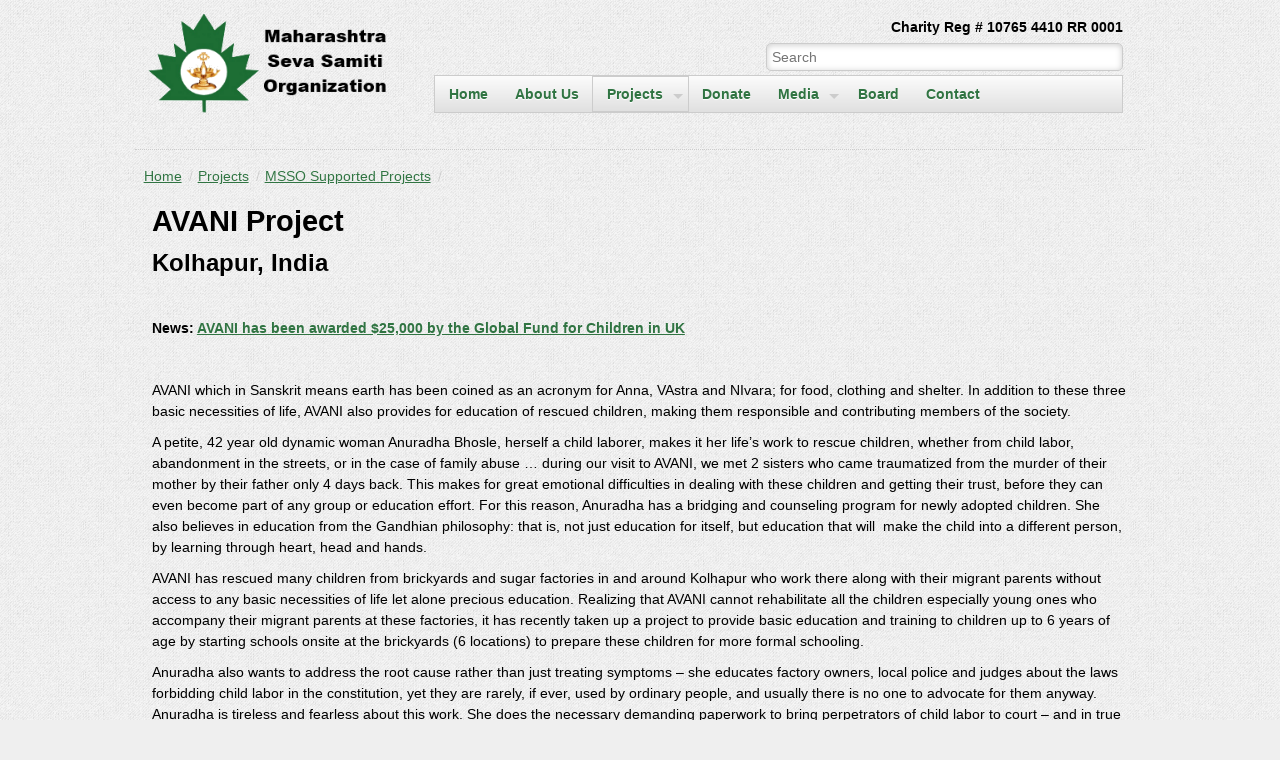

--- FILE ---
content_type: text/html; charset=utf-8
request_url: https://mssoonline.org/projects/msso-supported-projects/avani-project/
body_size: 4750
content:
<!DOCTYPE html><html><head><title>AVANI Project | MSSO Online</title><meta charset="UTF-8"><meta name="expires" content="Fri, 30 Jan 2026"><meta name="viewport" content="width=device-width, initial-scale=1.0"/><meta name="description" content="AVANI which in Sanskrit means earth has been coined as an acronym for Anna, VAstra and NIvara; for food, clothing and shelter. In addition to these three basic necessities of life, AVANI also provides for education of rescued children, making them responsible and contributing members of the society." /><meta name="keywords" content="MSSO, Maharashtra, Seva, Samiti, Organization, Charity, Canada, Non-Profit, nonprofit, NPO"><meta name="author" content="Hasmukh Mistry"><link rel="shortcut icon" href="/site/templates/images/favicon.ico"  type="image/x-icon"><link rel="icon" href="/site/templates/images/favicon.ico"  type="image/x-icon"><link rel="stylesheet" type="text/css" href="/site/templates/css/kickstart.css" media="all" /><link rel="stylesheet" type="text/css" href="/site/templates/css/style.css?timestamp=121216564" media="all" /><title>MSSO (Maharashtra Seva Samiti Organization)</title><meta name="keywords" content="Charity, not-profit, seva, maharashtra, toronto, wani, calgary, help, donation" /><meta name="description" content="Through the generosity of donors like you, MSSO  gives people in less fortunate circumstances a chance to help themselves, and their families." /><meta name="image" content="" /><meta name="robots" content="" /><link rel="canonical" href="https://mssoonline.org/projects/msso-supported-projects/avani-project/" /><meta name="generator" content="ProcessWire 3.0.244" /><meta name="author" content="MSSO" /><meta property="og:site_name" content="Maharashtra Seva Samiti Organization" /><meta property="og:title" content="MSSO (Maharashtra Seva Samiti Organization)" /><meta property="og:url" content="https://mssoonline.org/projects/msso-supported-projects/avani-project/" /><meta property="og:description" content="Through the generosity of donors like you, MSSO  gives people in less fortunate circumstances a chance to help themselves, and their families." /><meta property="og:type" content="website" /><meta property="og:image" content="" /><meta name="twitter:card" content="summary" /><meta name="twitter:site" content="@" /><meta name="twitter:title" content="MSSO (Maharashtra Seva Samiti Organization)" /><meta name="twitter:url" content="https://mssoonline.org/projects/msso-supported-projects/avani-project/" /><meta name="twitter:description" content="Through the generosity of donors like you, MSSO  gives people in less fortunate circumstances a chance to help themselves, and their families." /><meta name="twitter:image" content="" /><script>
	(function(i,s,o,g,r,a,m){i['GoogleAnalyticsObject']=r;i[r]=i[r]||function(){
	(i[r].q=i[r].q||[]).push(arguments)},i[r].l=1*new Date();a=s.createElement(o),
	m=s.getElementsByTagName(o)[0];a.async=1;a.src=g;m.parentNode.insertBefore(a,m)
	})(window,document,'script','//www.google-analytics.com/analytics.js','ga');ga('create', 'UA-44600007-1', 'auto');
	;
	ga('send', 'pageview');</script></head><body><div class="grid flex"><div class="col_3"><a id="top-of-page" href="/"><img class="logo" src="/site/assets/files/1109/msso-logo-name.png" alt="Maharashtra Seva Samiti Organization" /></a></div><div class="col_9"><div class="grid flex"><div class="col_12 right"><b>Charity Reg # 10765 4410 RR 0001</b></div><div class="col_12 right hide-tablet hide-phone"><form id='search-form-mobile' action='/search/' method='get'><input type="search" name="q" value="" placeholder="Search" /></form></div><div class="col_12"><ul class="menu"><li class="level-1"><a href="/">Home</a></li><li class="level-1"><a href="/about-us/">About Us</a></li><li class="level-1 menu has_children"><a href="/projects/">Projects</a><ul class="submenu"><li class="level-2 menu has_children"><a href="/projects/msso-supported-projects/">MSSO Supported Projects</a><ul class="submenu"><li class="level-3"><a href="/projects/msso-supported-projects/blindness-prevention-among-rural-children/">Blindness Prevention Among Rural Children</a></li><li class="level-3"><a href="/projects/msso-supported-projects/fearless-rescue-of-children-from-slavery-child-labour-and-abuse/">Fearless Rescue of Children from Slavery, Child Labour and Abuse</a></li><li class="level-3 current"><a href="/projects/msso-supported-projects/avani-project/" class="current">AVANI Project</a></li><li class="level-3"><a href="/projects/msso-supported-projects/sethu-child-development-family-guidance-centre/">Sethu Child Development &amp; Family Guidance Centre</a></li><li class="level-3"><a href="/projects/msso-supported-projects/nimitekam-help-refugees-from-pakistan/">Nimitekam – Help Refugees from Pakistan</a></li></ul></li><li class="level-2 has_children"><a href="/projects/microfinance-and-other-self-help-groups/">Microfinance and other Self-help Groups</a><ul class="submenu"><li class="level-3"><a href="/projects/microfinance-and-other-self-help-groups/bhagini-nivedita-gramin-vigyan-niketan/">Bhagini Nivedita Gramin Vigyan Niketan</a></li></ul></li></ul></li><li class="level-1"><a href="/donate/">Donate</a></li><li class="level-1 has_children"><a href="/media/">Media</a><ul class="submenu"><li class="level-2 has_children"><a href="/media/videos/">Videos</a><ul class="submenu"><li class="level-3"><a href="/media/videos/narmadalaya/">Narmadalaya</a></li><li class="level-3"><a href="/media/videos/bridging-miles-and-minds/">Bridging Miles and Minds</a></li><li class="level-3"><a href="/media/videos/vision-is-our-mission/">Vision is Our Mission</a></li><li class="level-3"><a href="/media/videos/dawn-of-hope/">Dawn of Hope</a></li><li class="level-3"><a href="/media/videos/possibilities-unlimited/">Possibilities Unlimited</a></li><li class="level-3"><a href="/media/videos/order-of-canada-award-ceremony/">Order of Canada (Award Ceremony)</a></li><li class="level-3"><a href="/media/videos/divine-messengers/">Divine Messengers</a></li><li class="level-3"><a href="/media/videos/where-aspirations-transcend-the-sky/">Where Aspirations Transcend the Sky</a></li><li class="level-3"><a href="/media/videos/three-faces-of-tomorrow/">Three Faces of Tomorrow</a></li><li class="level-3"><a href="/media/videos/dai-a-tribal-midwife/">Dai – A Tribal Midwife</a></li><li class="level-3"><a href="/media/videos/school-that-gautam-s-mother-built/">School that Gautam’s Mother Built</a></li><li class="level-3"><a href="/media/videos/of-the-people-by-the-people/">Of the people, by the people...</a></li><li class="level-3"><a href="/media/videos/dr-bal-bolat-nahi/">Dr. – Bal Bolat Nahi</a></li><li class="level-3"><a href="/media/videos/changing-destinies/">Changing Destinies</a></li></ul></li><li class="level-2 has_children"><a href="/media/newsletters/">Newsletters</a><ul class="submenu"><li class="level-3"><a href="/media/newsletters/ks-wani-memorial-trust-newsletter-volume-27">KS Wani Memorial Trust Newsletter Volume 27</a></li><li class="level-3"><a href="/media/newsletters/ks-wani-memorial-trust-newsletter-volume-26">KS Wani Memorial Trust Newsletter Volume 26</a></li><li class="level-3"><a href="/media/newsletters/avani-migrant-development-program-yearly-report-2023-24">Avani Migrant Development Program Yearly Report 2023-24</a></li><li class="level-3"><a href="/media/newsletters/ks-wani-memorial-trust-newsletter-volume-24">KS Wani Memorial Trust Newsletter Volume 24</a></li><li class="level-3"><a href="/media/newsletters/president-visit-to-dhule-on-31-january-2024">President Visit to Dhule on 31-January-2024</a></li><li class="level-3"><a href="/media/newsletters/news-july-sept-2020">News - July-Sept 2020</a></li><li class="level-3"><a href="/media/newsletters/articles-english-on-dr-wani">Articles (English) on Dr. Wani</a></li><li class="level-3"><a href="/media/newsletters/articles-marathi-on-dr-wani">Articles (Marathi) on Dr. Wani</a></li><li class="level-3"><a href="/media/newsletters/news-2018">News-2018</a></li><li class="level-3"><a href="/media/newsletters/news-2017">News-2017</a></li><li class="level-3"><a href="/media/newsletters/news-2016">News-2016</a></li><li class="level-3"><a href="/media/newsletters/news-2015">News-2015</a></li><li class="level-3"><a href="/media/newsletters/news-2014">News-2014</a></li><li class="level-3"><a href="/media/newsletters/news-2013">News-2013</a></li><li class="level-3"><a href="/media/newsletters/news-2012">News-2012</a></li><li class="level-3"><a href="/media/newsletters/news-2011">News-2011</a></li><li class="level-3"><a href="/media/newsletters/news-2010">News-2010</a></li><li class="level-3"><a href="/media/newsletters/news-2009">News-2009</a></li><li class="level-3"><a href="/media/newsletters/news-2008">News-2008</a></li><li class="level-3"><a href="/media/newsletters/news-2007">News-2007</a></li><li class="level-3"><a href="/media/newsletters/news-2006">News-2006</a></li><li class="level-3"><a href="/media/newsletters/news-2005">News-2005</a></li><li class="level-3"><a href="/media/newsletters/news-2004">News-2004</a></li><li class="level-3"><a href="/media/newsletters/news-2003">News-2003</a></li><li class="level-3"><a href="/media/newsletters/news-2002">News-2002</a></li><li class="level-3"><a href="/media/newsletters/news-2001">News-2001</a></li><li class="level-3"><a href="/media/newsletters/news-2000">News-2000</a></li><li class="level-3"><a href="/media/newsletters/news-1999">News-1999</a></li><li class="level-3"><a href="/media/newsletters/news-1998">News-1998</a></li><li class="level-3"><a href="/media/newsletters/news-1997">News-1997</a></li><li class="level-3"><a href="/media/newsletters/news-1996">News-1996</a></li><li class="level-3"><a href="/media/newsletters/ks-wani-memorial-trust-newsletter-volume-28">KS Wani Memorial Trust Newsletter Volume 28</a></li><li class="level-3"><a href="/media/newsletters/news-1985-1995">News-1985-1995</a></li></ul></li><li class="level-2 has_children"><a href="/media/interim-reports/">Interim Reports</a><ul class="submenu"><li class="level-3"><a href="/media/interim-reports/2022-presidents-report">2022 President&#039;s Report</a></li><li class="level-3"><a href="/media/interim-reports/2021-presidents-report">2021 President&#039;s Report</a></li><li class="level-3"><a href="/media/interim-reports/sethu-annual-report-2019-20">Sethu - Annual Report 2019-20</a></li><li class="level-3"><a href="/media/interim-reports/schizophrenia-awareness-association-annual-report-2019-2020">Schizophrenia Awareness Association-Annual Report-2019-2020</a></li><li class="level-3"><a href="/media/interim-reports/sethu-annual-report-2018-19">Sethu - Annual Report 2018-19</a></li><li class="level-3"><a href="/media/interim-reports/sethu-annual-report-2017-18">Sethu - Annual Report 2017-18</a></li><li class="level-3"><a href="/media/interim-reports/vision-project-september-2016">Vision Project September 2016</a></li><li class="level-3"><a href="/media/interim-reports/canadian-high-commission-report">Canadian High Commission Report</a></li><li class="level-3"><a href="/media/interim-reports/photo-gallery-high-commission-report">Photo Gallery - High Commission Report</a></li><li class="level-3"><a href="/media/interim-reports/project-visit-report-2024-25">Project Visit Report 2024-25</a></li></ul></li></ul></li><li class="level-1"><a href="/board/">Board</a></li><li class="level-1"><a href="/contact/">Contact</a></li></ul></div></div></div><hr /><div class="col_12"><ul class='breadcrumb'><li><a href='/'>Home</a><span class='divider'>/</span></li><li><a href='/projects/'>Projects</a><span class='divider'>/</span></li><li><a href='/projects/msso-supported-projects/'>MSSO Supported Projects</a><span class='divider'>/</span></li></ul><div class="col_12"><h2>AVANI Project</h2><h4><strong>Kolhapur, India</strong></h4><p> </p><p><strong>News: <a href="/site/assets/files/1101/avani_gfc_annoucement.jpg" target="_blank" title="AVANI has been awarded $25,000 by the Global Fund for Children in UK" rel="noreferrer">AVANI has been awarded $25,000 by the Global Fund for Children in UK</a></strong></p><p> </p><p>AVANI which in Sanskrit means earth has been coined as an acronym for Anna, VAstra and NIvara; for food, clothing and shelter. In addition to these three basic necessities of life, AVANI also provides for education of rescued children, making them responsible and contributing members of the society.</p><p>A petite, 42 year old dynamic woman Anuradha Bhosle, herself a child laborer, makes it her life’s work to rescue children, whether from child labor, abandonment in the streets, or in the case of family abuse … during our visit to AVANI, we met 2 sisters who came traumatized from the murder of their mother by their father only 4 days back. This makes for great emotional difficulties in dealing with these children and getting their trust, before they can even become part of any group or education effort. For this reason, Anuradha has a bridging and counseling program for newly adopted children. She also believes in education from the Gandhian philosophy: that is, not just education for itself, but education that will  make the child into a different person, by learning through heart, head and hands.</p><p>AVANI has rescued many children from brickyards and sugar factories in and around Kolhapur who work there along with their migrant parents without access to any basic necessities of life let alone precious education. Realizing that AVANI cannot rehabilitate all the children especially young ones who accompany their migrant parents at these factories, it has recently taken up a project to provide basic education and training to children up to 6 years of age by starting schools onsite at the brickyards (6 locations) to prepare these children for more formal schooling.</p><p>Anuradha also wants to address the root cause rather than just treating symptoms – she educates factory owners, local police and judges about the laws forbidding child labor in the constitution, yet they are rarely, if ever, used by ordinary people, and usually there is no one to advocate for them anyway. Anuradha is tireless and fearless about this work. She does the necessary demanding paperwork to bring perpetrators of child labor to court – and in true Gandhian fashion, some of these former enemies are now her strongest supporters!</p><div class='center'><div class='gallery'><a title='AVANI Staff with MSSO' href='/site/assets/files/1101/avanistaffmsso.786x0.jpg'><img class='caption' title='AVANI Staff with MSSO' alt='AVANI Staff with MSSO' src='/site/assets/files/1101/avanistaffmsso.420x0.jpg'></a><a title='AVANI Staff and Kids' href='/site/assets/files/1101/avaniwstaffkids.786x0.jpg'><img class='caption' title='AVANI Staff and Kids' alt='AVANI Staff and Kids' src='/site/assets/files/1101/avaniwstaffkids.420x0.jpg'></a><a title='AVANI Project' href='/site/assets/files/1101/avani_pic4.786x0.jpg'><img class='caption' title='AVANI Project' alt='AVANI Project' src='/site/assets/files/1101/avani_pic4.420x0.jpg'></a></div></div></div><div class="col_12 center"><p><a href="/donate"><img src="/site/templates/images/btn_donateCC_LG.gif" alt="Donate Now!" /></a></p></div></div><div class="clear"></div><br /><br /><div id="footer">
&copy;2026 Maharashtra Seva Samiti Organization, All Rights Reserved. 
Email: <a href="/cdn-cgi/l/email-protection#93f9fae5f2fdbdf8f2eaf2fdf7f6d3f4fef2faffbdf0fcfeacc0e6f1f9f6f0e7aedec0c0dcb3dafde2e6fae1ea" target="_top"><span class="__cf_email__" data-cfemail="2e4447584f4000454f574f404a4b6e49434f4742004d4143">[email&#160;protected]</span></a><br />This website was created by <a href="http://hmistry.net" target="_blank">Hasmukh Mistry</a><a id="link-top" href="#top-of-page">Top</a></div></div><script data-cfasync="false" src="/cdn-cgi/scripts/5c5dd728/cloudflare-static/email-decode.min.js"></script><script>
  (function(i,s,o,g,r,a,m){i['GoogleAnalyticsObject']=r;i[r]=i[r]||function(){
  (i[r].q=i[r].q||[]).push(arguments)},i[r].l=1*new Date();a=s.createElement(o),
  m=s.getElementsByTagName(o)[0];a.async=1;a.src=g;m.parentNode.insertBefore(a,m)
  })(window,document,'script','//www.google-analytics.com/analytics.js','ga');

  ga('create', 'UA-44600007-1', 'mssoonline.org');
  ga('send', 'pageview');

</script><script type="text/javascript" src="https://ajax.googleapis.com/ajax/libs/jquery/1.9.1/jquery.min.js"></script><!--[if lt IE 9]><script src="http://html5shiv.googlecode.com/svn/trunk/html5.js"></script><![endif]--><script src="/site/templates/js/kickstart.js"></script><script defer src="https://static.cloudflareinsights.com/beacon.min.js/vcd15cbe7772f49c399c6a5babf22c1241717689176015" integrity="sha512-ZpsOmlRQV6y907TI0dKBHq9Md29nnaEIPlkf84rnaERnq6zvWvPUqr2ft8M1aS28oN72PdrCzSjY4U6VaAw1EQ==" data-cf-beacon='{"version":"2024.11.0","token":"319f8985d91c40189500dd3f577c84ce","r":1,"server_timing":{"name":{"cfCacheStatus":true,"cfEdge":true,"cfExtPri":true,"cfL4":true,"cfOrigin":true,"cfSpeedBrain":true},"location_startswith":null}}' crossorigin="anonymous"></script>
</body></html>

--- FILE ---
content_type: text/css; charset=UTF-8
request_url: https://mssoonline.org/site/templates/css/style.css?timestamp=121216564
body_size: 1548
content:
/*
	99Lime.com HTML KickStart by Joshua Gatcke
	style.css
	
*/

/*---------------------------------
	IMPORTS
-----------------------------------*/
@import url(http://fonts.googleapis.com/css?family=Arimo:400,700);

/*---------------------------------
	OVERRIDES
-----------------------------------*/
h1,h2,h3,h4,h5,h6{
font-family: "Arimo", arial, verdana, sans-serif;
/* font-weight:normal; */
line-height: 120%;
}

h1{
font-size:2.2em;
margin:10px 0 10px 0;
}

h2{
font-size:2em;
margin:10px 0 10px 0;
}

h3{
font-size:1.9em;
margin:10px 0 10px 0;
line-height:130%;
}

h4{
font-size:1.7em;
margin:10px 0 10px 0;
}

h5{
font-size:1.5em;
margin:10px 0 10px 0;
}

h6{
font-size:1.2em;
margin:10px 0 5px 0;
}

thead th,
tbody th{
font-family: "Arimo", arial, verdana, sans-serif;
}

button,
a.btn,
input[type="submit"],
input[type="reset"],
input[type="button"]{
font-family: "Arimo", arial, verdana, sans-serif;
}

*[class*="col_"]{
margin-left: 0.83333333333333%;
margin-right: 0.83333333333333%;
margin-top:0.1em;
margin-bottom:0.2em;
float: left;
display: block;
}

.left_border {
border-left: 1px dotted #ccc;
padding-left: 10px;
}

.grid img {
    max-width: none;
    height: auto;
}

.grid.flex {
	padding: 0.5em;
	max-width: 1024px;
}

.profile {
	border: 1px solid #ccc !important;
    border-radius: 16px;
	padding: 0.01em 16px;
}

img.logo {
	max-width: 250px;
}

/*
.bx-wrapper img {
    max-width: 100%;
}
*/

.bx-wrapper img
{
    width: auto;
}


a {
	color: rgb(48,116,66);
/*	padding: 0 10px 0 0;*/
}

.slideshow li {
	padding: 0 5px 0 0;
}

.menu{
font-family: "Arimo", arial, verdana, sans-serif;
font-size: 14px;
font-weight: bold;
margin: 0 0 20px 25px;
}

.menu li a
{
	color: rgb(48,116,66);
	padding: 10px 13.5px;
}

.menu li.current>a,
		.menu li.current>a:hover,
		.menu li.current.hover>a{
		background: rgb(48,116,66); /* Old browsers */
		background: -moz-linear-gradient(top,  rgba(48,116,66,1) 0%, rgba(48,116,66,1) 100%); /* FF3.6+ */
		background: -webkit-gradient(linear, left top, left bottom, color-stop(0%,rgba(48,116,66,1)), color-stop(100%,rgba(48,116,66,1))); /* Chrome,Safari4+ */
		background: -webkit-linear-gradient(top,  rgba(48,116,66,1) 0%,rgba(48,116,66,1) 100%); /* Chrome10+,Safari5.1+ */
		background: -o-linear-gradient(top,  rgba(48,116,66,1) 0%,rgba(48,116,66,1) 100%); /* Opera 11.10+ */
		background: -ms-linear-gradient(top,  rgba(48,116,66,1) 0%,rgba(48,116,66,1) 100%); /* IE10+ */
		background: linear-gradient(to bottom,  rgba(48,116,66,1) 0%,rgba(48,116,66,1) 100%); /* W3C */
		filter: progid:DXImageTransform.Microsoft.gradient( startColorstr='#307442', endColorstr='#307442',GradientType=0 ); /* IE6-9 */

		color:#fff;
		text-shadow:0px -1px 0px rgba(0,0,0,0.2);
		cursor: default;
		}

.menu li a:hover, .menu li.hover>a {
	color:#fff;
	text-shadow:0px -1px 0px rgba(0,0,0,0.2);
	background: rgb(48,116,66);
}
		
input[type="search"] {
	width: 50%;
}
		
blockquote{
	font-family: "Arimo", arial, verdana, sans-serif;
}

.banner-quote blockquote
{
	/*font-size: 18px;*/
	font-weight: bold;
	text-align: center;
	margin: 10px 0 10px 0;
	padding: 0;
	border-left: 0px solid #ccc;
	color: rgb(48,116,66);
}

ul.checks , ol.checks  {
	list-style-type: none;
	margin: 0px;
}

hr
{
	margin: 10px 0;
}

.bx-wrapper {
    margin-bottom: 30px;
}


.breadcrumb {
	/*background-color: #85a157;*/
	margin: 0px;
}

.breadcrumb a{
	color: rgb(48,116,66);
	text-shadow: 0 0px 0 #fff;
	padding: 0 2px 0 0;
}

.breadcrumb a:hover {
	color: #c77e0c;
	text-shadow: 0 0px 0 #c77e0c;
}

.breadcrumb > li {
	font-size: 14px;
	display: inline-block;
	text-shadow: 0 0px 0 #ffffff;
}

.breadcrumb > li > .divider {
    padding: 0 5px;
    color: #ccc;
}

/*---------------------------------
	LAYOUT
-----------------------------------*/
body{
margin:0;
padding:0 0 0 0;
color:#000;
background:#efefef url(img/gray_jean.png);
font:normal 0.9em/150% 'Arimo', arial, verdana, sans-serif;
text-shadow: 0px 0px 1px transparent; /* google font pixelation fix */
}

#wrap{
width:100%;
background:#fff;
margin:30px auto 30px auto;
padding:0 2%;
border:1px solid #ccc;
}


#footer{
text-align:center;
padding:20px;
margin:0;
border-top:1px solid #ddd;
color:rgb(48,116,66);
font-size:1em;
text-shadow:0px 1px 1px #fff;
position: relative;
top:0;
left:0;
background:#fff;
}

#link-top{
	display:none;
	}
	
/* NAV BAR*/
.navbar {
position:fixed;
top:0;
left:0;
width: 100%;
background:#000;
color:#fff;
z-index:1000;
}

	.navbar #logo{
	position:absolute;
	top:0;
	right:0;
	padding:0.5em 1em;
	font-size: 1.7em;
	color:#efefef;
	text-decoration:none;
	}
	
	.navbar span{
	color:#86dc00;
	}
	
	
	.navbar ul{
	display:inline-block;
	margin:0;
	padding:0;
	}
	
		.navbar li{
		margin:0;
		padding:0;
		list-style-type:0;
		display:inline-block;
		}
		
		.navbar li a{
		display:inline-block;
		color:#efefef;
		padding:1em 1.3em;
		text-decoration:none;
		text-transform: uppercase;
		line-height:100%;
		font-size: 1.2em;
		}
		
.callout{
background:#4598ef;/*#86dc00;*/
padding:3em 0;
color:#fff;
box-shadow:inset 0px 0px 10px rgba(0,0,0,0.2);
text-align: center;
text-shadow:0px 1px 3px rgba(0,0,0,0.2);
display:block;
}
	.callout + div.grid{margin-top:50px;}
	 a.callout{cursor:pointer;}
	 .callout i.icon-4x{font-size:6em;}
	 .callout h4{margin-bottom:30px;}
	 .callout-top{margin:50px 0 0 0;}
	 .callout p{margin-bottom:0;}
	 .callout .button{margin-top:10px;}
	 .callout.green{background:#19ad0b;/*#86dc00;*/}
	 
#mc_embed_signup{
padding:30px 0;
}

#ui-preview{
border:5px solid #ddd;
margin:30px 0;
display:block;
}


/* form module CSS */
.Inputfields, .Inputfields li {
	list-style: none;
	margin: 1em 0;
	padding: 0;
}

.Inputfields li label {
	font-weight: bold;
}

.Inputfields li p {
	margin: 0;
}

.Inputfields li p.description {
	font-style: italic;
}

.Inputfields textarea,
.Inputfields .InputfieldMaxWidth {
	width: 95%;
}

.Inputfields .InputfieldSubmit label {
	display: none;
}

.Inputfields .ui-state-error-text {
	color: red;
}

	
.MarkupPagerNav {
	clear: both;
	margin: 1em 0; 
}
.MarkupPagerNav li {
	display: inline;
	list-style: none;
	margin: 0;
}

.MarkupPagerNav li a,
.MarkupPagerNav li.MarkupPagerNavSeparator {
	display: block;
	float: left;
	padding: 2px 9px;                
	color: rgb(48,116,66);
	margin-right: 3px;
	font-weight: bold;
	text-transform: uppercase;
}
                
.MarkupPagerNav li.MarkupPagerNavOn a,
.MarkupPagerNav li a:hover {
	color: #fff;
	background: rgb(48,116,66);
	text-decoration: none;
}

.MarkupPagerNav li.MarkupPagerNavSeparator {
	display: inline;
	color: #777;
	background: #d2e4ea;
	padding-left: 3px;
	padding-right: 3px;
}
	

@media (max-width: 868px) and (min-width: 280px) {
	img.logo {
		max-width: 140px;
		display: block;
		margin: 0 auto;
	}
}

@media (max-width: 480px) {
	.banner-quote blockquote
	{
		font-size: 14px;
	}
}

--- FILE ---
content_type: text/plain
request_url: https://www.google-analytics.com/j/collect?v=1&_v=j102&a=1590972224&t=pageview&_s=1&dl=https%3A%2F%2Fmssoonline.org%2Fprojects%2Fmsso-supported-projects%2Favani-project%2F&ul=en-us%40posix&dt=AVANI%20Project%20%7C%20MSSO%20Online&sr=1280x720&vp=1280x720&_u=IEBAAEABAAAAACAAI~&jid=2062018368&gjid=945459512&cid=1928089997.1768954586&tid=UA-44600007-1&_gid=213039358.1768954586&_r=1&_slc=1&z=1752331695
body_size: -450
content:
2,cG-N8KQS6ZD5Q